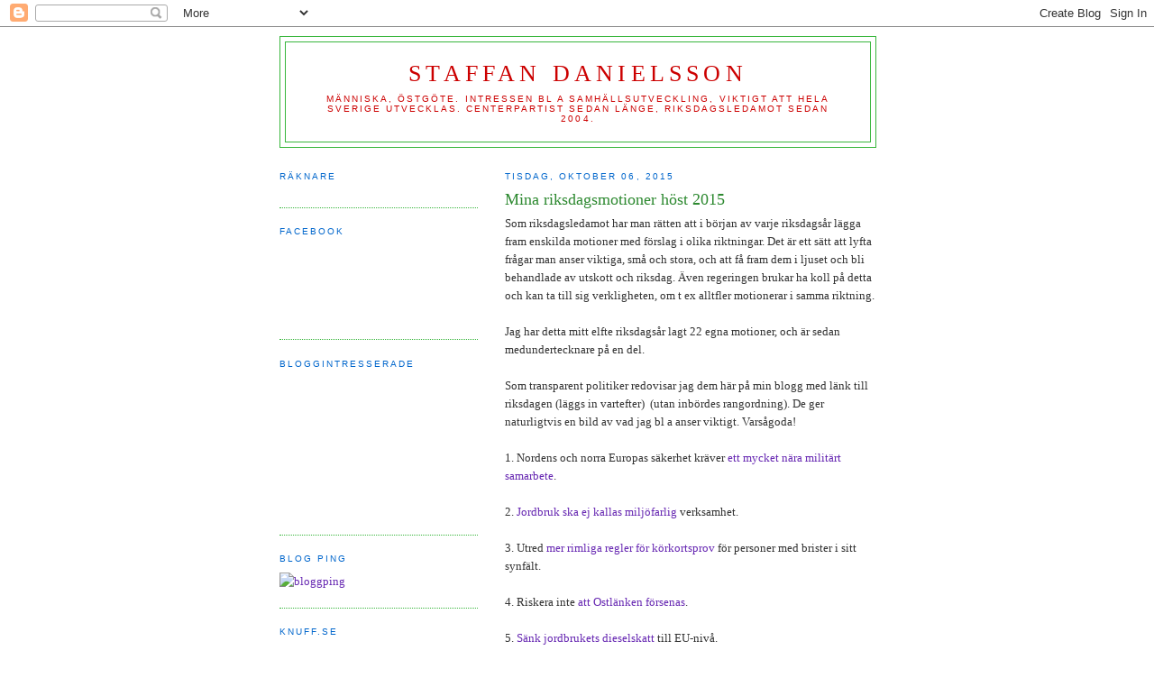

--- FILE ---
content_type: text/html; charset=UTF-8
request_url: https://staffandanielsson.blogspot.com/b/stats?style=BLACK_TRANSPARENT&timeRange=ALL_TIME&token=APq4FmAA27b5_hF4paY3Q0wfTmEvOAoX2xIKR65R0sS7qmR_ihUKL8eFJPWLX2odAjN_2CGcNLMcyc-iAIh2d5ArmYLx1zBd_w
body_size: -5
content:
{"total":2509390,"sparklineOptions":{"backgroundColor":{"fillOpacity":0.1,"fill":"#000000"},"series":[{"areaOpacity":0.3,"color":"#202020"}]},"sparklineData":[[0,32],[1,23],[2,66],[3,38],[4,50],[5,24],[6,63],[7,39],[8,41],[9,37],[10,14],[11,20],[12,14],[13,24],[14,33],[15,28],[16,77],[17,43],[18,48],[19,90],[20,99],[21,71],[22,57],[23,36],[24,19],[25,19],[26,20],[27,17],[28,22],[29,10]],"nextTickMs":3600000}